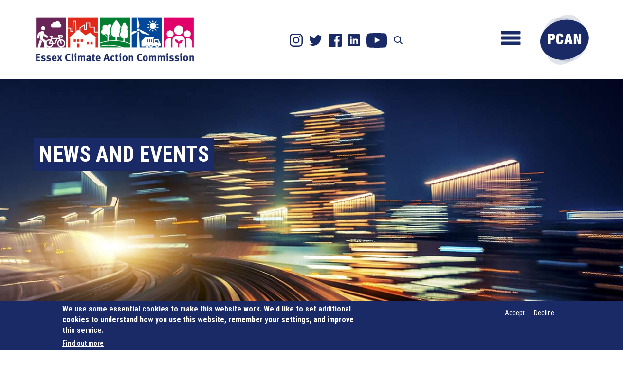

--- FILE ---
content_type: text/html; charset=utf-8
request_url: https://www.essexclimate.org.uk/news/green-planning-award-received-essex-county-council
body_size: 7923
content:
<!DOCTYPE html PUBLIC "-//W3C//DTD XHTML+RDFa 1.0//EN"
  "http://www.w3.org/MarkUp/DTD/xhtml-rdfa-1.dtd">
<html lang="en" dir="ltr">
<head profile="http://www.w3.org/1999/xhtml/vocab">
  <meta charset="utf-8">
  <meta name="viewport" content="width=device-width, initial-scale=1.0">
  <!-- <link href="https://fonts.googleapis.com/css?family=Open+Sans" rel="stylesheet"> -->
  <link href="https://fonts.googleapis.com/css?family=Roboto+Condensed:400,700&display=swap" rel="stylesheet">
  <link rel="shortcut icon" href="/sites/all/themes/candocities/images/favicon.ico" />
  <meta http-equiv="Content-Type" content="text/html; charset=utf-8" />
<meta name="description" content="Building with Nature has recognised the Essex Green Infrastructure Standards with award." />
<meta name="generator" content="Drupal 7 (https://www.drupal.org)" />
<link rel="canonical" href="https://www.essexclimate.org.uk/news/green-planning-award-received-essex-county-council" />
<link rel="shortlink" href="https://www.essexclimate.org.uk/node/359" />
  <title>Green planning award received by Essex County Council | Essex Climate Commission</title>
  <link type="text/css" rel="stylesheet" href="https://www.essexclimate.org.uk/sites/default/files/css/css_lQaZfjVpwP_oGNqdtWCSpJT1EMqXdMiU84ekLLxQnc4.css" media="all" />
<link type="text/css" rel="stylesheet" href="https://www.essexclimate.org.uk/sites/default/files/css/css_-fz9ZluVaxodSdNaeOj09nIPuclL-a7Eyo2qg_2gnaQ.css" media="all" />
<link type="text/css" rel="stylesheet" href="https://www.essexclimate.org.uk/sites/default/files/css/css_E-fgqOJpBbgT99WRNY-JaH4LdyaYJr_0BU2EApn7pZg.css" media="all" />
<style>#sliding-popup.sliding-popup-bottom,#sliding-popup.sliding-popup-bottom .eu-cookie-withdraw-banner,.eu-cookie-withdraw-tab{background:#192A66;}#sliding-popup.sliding-popup-bottom.eu-cookie-withdraw-wrapper{background:transparent}#sliding-popup .popup-content #popup-text h1,#sliding-popup .popup-content #popup-text h2,#sliding-popup .popup-content #popup-text h3,#sliding-popup .popup-content #popup-text p,.eu-cookie-compliance-secondary-button,.eu-cookie-withdraw-tab{color:#fff !important;}.eu-cookie-withdraw-tab{border-color:#fff;}.eu-cookie-compliance-more-button{color:#fff !important;}
</style>
<link type="text/css" rel="stylesheet" href="https://cdn.jsdelivr.net/npm/bootstrap@3.4.1/dist/css/bootstrap.min.css" media="all" />
<link type="text/css" rel="stylesheet" href="https://cdn.jsdelivr.net/npm/@unicorn-fail/drupal-bootstrap-styles@0.0.2/dist/3.3.1/7.x-3.x/drupal-bootstrap.min.css" media="all" />
<link type="text/css" rel="stylesheet" href="https://www.essexclimate.org.uk/sites/default/files/css/css_m6mx-s72QiT8oVB0QoXxAUl5RU8mKhOnZNUJ9vakDx0.css" media="all" />
  <!-- HTML5 element support for IE6-8 -->
  <!--[if lt IE 9]>
    <script src="//html5shiv.googlecode.com/svn/trunk/html5.js"></script>
  <![endif]-->
  <script src="https://www.essexclimate.org.uk/sites/all/modules/respondjs/lib/respond.min.js?sn76gd"></script>
<script src="https://www.essexclimate.org.uk/sites/all/modules/jquery_update/replace/jquery/1.10/jquery.min.js?v=1.10.2"></script>
<script src="https://www.essexclimate.org.uk/misc/jquery-extend-3.4.0.js?v=1.10.2"></script>
<script src="https://www.essexclimate.org.uk/misc/jquery-html-prefilter-3.5.0-backport.js?v=1.10.2"></script>
<script src="https://www.essexclimate.org.uk/misc/jquery.once.js?v=1.2"></script>
<script src="https://www.essexclimate.org.uk/misc/drupal.js?sn76gd"></script>
<script src="https://www.essexclimate.org.uk/sites/all/modules/jquery_update/replace/ui/external/jquery.cookie.js?v=67fb34f6a866c40d0570"></script>
<script src="https://cdn.jsdelivr.net/npm/bootstrap@3.4.1/dist/js/bootstrap.js"></script>
<script src="https://www.essexclimate.org.uk/sites/all/modules/cleantalk/src/js/apbct-public.js?sn76gd"></script>
<script src="https://www.essexclimate.org.uk/sites/all/themes/candocities/js/parallax.js?sn76gd"></script>
<script src="https://www.essexclimate.org.uk/sites/all/themes/candocities/js/jquery.anyslider.js?sn76gd"></script>
<script src="https://www.essexclimate.org.uk/sites/all/themes/candocities/js/cdc.js?sn76gd"></script>
<script src="https://www.essexclimate.org.uk/sites/all/themes/candocities/js/isotope.pkgd.min.js?sn76gd"></script>
<script src="https://www.essexclimate.org.uk/sites/all/themes/candocities/js/imagesloaded.pkgd.js?sn76gd"></script>
<script>jQuery.extend(Drupal.settings, {"basePath":"\/","pathPrefix":"","ajaxPageState":{"theme":"candocities","theme_token":"aeEgMVoCelkH_AIgW7CMmqpws5AB1te9_04j2U0UP68","js":{"0":1,"1":1,"2":1,"sites\/all\/themes\/bootstrap\/js\/bootstrap.js":1,"sites\/all\/modules\/eu_cookie_compliance\/js\/eu_cookie_compliance.js":1,"sites\/all\/modules\/respondjs\/lib\/respond.min.js":1,"sites\/all\/modules\/jquery_update\/replace\/jquery\/1.10\/jquery.min.js":1,"misc\/jquery-extend-3.4.0.js":1,"misc\/jquery-html-prefilter-3.5.0-backport.js":1,"misc\/jquery.once.js":1,"misc\/drupal.js":1,"sites\/all\/modules\/jquery_update\/replace\/ui\/external\/jquery.cookie.js":1,"https:\/\/cdn.jsdelivr.net\/npm\/bootstrap@3.4.1\/dist\/js\/bootstrap.js":1,"sites\/all\/modules\/cleantalk\/src\/js\/apbct-public.js":1,"sites\/all\/themes\/candocities\/js\/parallax.js":1,"sites\/all\/themes\/candocities\/js\/jquery.anyslider.js":1,"sites\/all\/themes\/candocities\/js\/cdc.js":1,"sites\/all\/themes\/candocities\/js\/isotope.pkgd.min.js":1,"sites\/all\/themes\/candocities\/js\/imagesloaded.pkgd.js":1},"css":{"modules\/system\/system.base.css":1,"sites\/all\/modules\/calendar\/css\/calendar_multiday.css":1,"modules\/field\/theme\/field.css":1,"modules\/node\/node.css":1,"sites\/all\/modules\/treecounter\/css\/treecounter.css":1,"sites\/all\/modules\/views\/css\/views.css":1,"sites\/all\/modules\/ckeditor\/css\/ckeditor.css":1,"sites\/all\/modules\/ctools\/css\/ctools.css":1,"sites\/all\/modules\/eu_cookie_compliance\/css\/eu_cookie_compliance.css":1,"0":1,"https:\/\/cdn.jsdelivr.net\/npm\/bootstrap@3.4.1\/dist\/css\/bootstrap.min.css":1,"https:\/\/cdn.jsdelivr.net\/npm\/@unicorn-fail\/drupal-bootstrap-styles@0.0.2\/dist\/3.3.1\/7.x-3.x\/drupal-bootstrap.min.css":1,"sites\/all\/themes\/candocities\/css\/style.css":1}},"better_exposed_filters":{"views":{"page_banner":{"displays":{"block":{"filters":[]}}},"related_news":{"displays":{"block":{"filters":[]}}}}},"eu_cookie_compliance":{"popup_enabled":1,"popup_agreed_enabled":0,"popup_hide_agreed":0,"popup_clicking_confirmation":false,"popup_scrolling_confirmation":false,"popup_html_info":"\u003Cdiv\u003E\n  \u003Cdiv class =\u0022popup-content info\u0022\u003E\n    \u003Cdiv id=\u0022popup-text\u0022\u003E\n      \u003Ch2\u003EWe use some essential cookies to make this website work. We\u0027d like to set additional cookies to understand how you use this website, remember your settings, and improve this service.\u003C\/h2\u003E\n              \u003Cbutton type=\u0022button\u0022 class=\u0022find-more-button eu-cookie-compliance-more-button\u0022\u003EFind out more\u003C\/button\u003E\n          \u003C\/div\u003E\n    \u003Cdiv id=\u0022popup-buttons\u0022\u003E\n      \u003Cbutton type=\u0022button\u0022 class=\u0022agree-button eu-cookie-compliance-secondary-button\u0022\u003EAccept\u003C\/button\u003E\n              \u003Cbutton type=\u0022button\u0022 class=\u0022decline-button eu-cookie-compliance-default-button\u0022 \u003EDecline\u003C\/button\u003E\n          \u003C\/div\u003E\n  \u003C\/div\u003E\n\u003C\/div\u003E","use_mobile_message":false,"mobile_popup_html_info":"\u003Cdiv\u003E\n  \u003Cdiv class =\u0022popup-content info\u0022\u003E\n    \u003Cdiv id=\u0022popup-text\u0022\u003E\n                    \u003Cbutton type=\u0022button\u0022 class=\u0022find-more-button eu-cookie-compliance-more-button\u0022\u003EFind out more\u003C\/button\u003E\n          \u003C\/div\u003E\n    \u003Cdiv id=\u0022popup-buttons\u0022\u003E\n      \u003Cbutton type=\u0022button\u0022 class=\u0022agree-button eu-cookie-compliance-secondary-button\u0022\u003EAccept\u003C\/button\u003E\n              \u003Cbutton type=\u0022button\u0022 class=\u0022decline-button eu-cookie-compliance-default-button\u0022 \u003EDecline\u003C\/button\u003E\n          \u003C\/div\u003E\n  \u003C\/div\u003E\n\u003C\/div\u003E\n","mobile_breakpoint":"768","popup_html_agreed":"\u003Cdiv\u003E\n  \u003Cdiv class=\u0022popup-content agreed\u0022\u003E\n    \u003Cdiv id=\u0022popup-text\u0022\u003E\n      \u003Cp\u003E\u0026lt;h2\u0026gt;Thank you for accepting cookies\u0026lt;\/h2\u0026gt;\u0026lt;p\u0026gt;You can now hide this message or find out more about cookies.\u0026lt;\/p\u0026gt;\u003C\/p\u003E\n    \u003C\/div\u003E\n    \u003Cdiv id=\u0022popup-buttons\u0022\u003E\n      \u003Cbutton type=\u0022button\u0022 class=\u0022hide-popup-button eu-cookie-compliance-hide-button\u0022\u003EHide\u003C\/button\u003E\n              \u003Cbutton type=\u0022button\u0022 class=\u0022find-more-button eu-cookie-compliance-more-button-thank-you\u0022 \u003EMore info\u003C\/button\u003E\n          \u003C\/div\u003E\n  \u003C\/div\u003E\n\u003C\/div\u003E","popup_use_bare_css":false,"popup_height":"auto","popup_width":"100%","popup_delay":1000,"popup_link":"\/cookies","popup_link_new_window":1,"popup_position":null,"popup_language":"en","store_consent":false,"better_support_for_screen_readers":0,"reload_page":0,"domain":"","popup_eu_only_js":0,"cookie_lifetime":"100","cookie_session":false,"disagree_do_not_show_popup":0,"method":"opt_in","whitelisted_cookies":"","withdraw_markup":"\u003Cbutton type=\u0022button\u0022 class=\u0022eu-cookie-withdraw-tab\u0022\u003EPrivacy settings\u003C\/button\u003E\n\u003Cdiv class=\u0022eu-cookie-withdraw-banner\u0022\u003E\n  \u003Cdiv class=\u0022popup-content info\u0022\u003E\n    \u003Cdiv id=\u0022popup-text\u0022\u003E\n      \u003Cp\u003EWe use cookies on this site to enhance your user experience\u003C\/p\u003E\n\u003Cp\u003EYou have given your consent for us to set cookies.\u003C\/p\u003E\n    \u003C\/div\u003E\n    \u003Cdiv id=\u0022popup-buttons\u0022\u003E\n      \u003Cbutton type=\u0022button\u0022 class=\u0022eu-cookie-withdraw-button\u0022\u003EWithdraw consent\u003C\/button\u003E\n    \u003C\/div\u003E\n  \u003C\/div\u003E\n\u003C\/div\u003E\n","withdraw_enabled":false},"bootstrap":{"anchorsFix":1,"anchorsSmoothScrolling":1,"formHasError":1,"popoverEnabled":1,"popoverOptions":{"animation":1,"html":0,"placement":"right","selector":"","trigger":"click","triggerAutoclose":1,"title":"","content":"","delay":0,"container":"body"},"tooltipEnabled":1,"tooltipOptions":{"animation":1,"html":0,"placement":"auto left","selector":"","trigger":"hover focus","delay":0,"container":"body"}}});</script>
  <!-- Global site tag (gtag.js) - Google Analytics -->
<!--   <script async src="https://www.googletagmanager.com/gtag/js?id=G-RJBL85KLME"></script>
  <script>
    window.dataLayer = window.dataLayer || [];
    function gtag(){dataLayer.push(arguments);}
    gtag('js', new Date());
    gtag('config', 'G-RJBL85KLME');
  </script> -->
  <!-- Google tag (gtag.js) -->
<script async src="https://www.googletagmanager.com/gtag/js?id=G-ZCSSFJ71S0"></script>
<script>
  window.dataLayer = window.dataLayer || [];
  function gtag(){dataLayer.push(arguments);}
  gtag('js', new Date());

  gtag('config', 'G-ZCSSFJ71S0');
</script>
</head>
<body class="html not-front not-logged-in two-sidebars page-node page-node- page-node-359 node-type-news" >
  <div id="skip-link">
    <a href="#main-content" class="element-invisible element-focusable">Skip to main content</a>
  </div>
    <header id="main-header">
   <div class="container">
      <div class="header-top">
        <div class="lcc">
          <a href="/">
          <img class="pull-left" alt="top_lgo" src="/sites/all/themes/candocities/images/logo.png">
          </a>
        </div>
        <div class="social-container">
            <a target="_blank" href="https://www.instagram.com/essexclimatecommission/"><img src="/sites/all/themes/candocities/images/instagram.svg" /></a>
            <a target="_blank" href="https://twitter.com/essex_climate"><img src="/sites/all/themes/candocities/images/twitter.svg" /></a>
            <a target="_blank" href="https://www.facebook.com/EssexClimateAction/"><img src="/sites/all/themes/candocities/images/facebook.svg" /></a>
            <a target="_blank" href="https://www.linkedin.com/company/77738566/admin/"><img src="/sites/all/themes/candocities/images/linkedin.svg" /></a>
            <a target="_blank" href="https://www.youtube.com/channel/UC-zjSRXx5mJZAz0DCSpuc3g"><img src="/sites/all/themes/candocities/images/youtube.svg" /></a>
            <a href="/search"><img src="/sites/all/themes/candocities/images/search.svg" /></a>
        </div>

        
        
        <div class="navbar-header">
         <div class="orange-menu-opener">
            <a href="#">
              <svg width="41" height="30" viewBox="0 0 41 30" fill="none" xmlns="http://www.w3.org/2000/svg">
              <rect x="2" y="2" width="37" height="4" fill="#192A66" stroke="#192A66" stroke-width="3" stroke-linecap="round" stroke-linejoin="round"/>
              <rect x="2" y="24" width="37" height="4" fill="#192A66" stroke="#192A66" stroke-width="3" stroke-linecap="round" stroke-linejoin="round"/>
              <rect x="2" y="13" width="37" height="4" fill="#192A66" stroke="#192A66" stroke-width="3" stroke-linecap="round" stroke-linejoin="round"/>
              </svg>
            </a>
         </div>
          <div class="logo-container">
              <a href="https://pcancities.org.uk/" title="Home">
              <img width="100" alt="PCAN logo" src="/sites/all/themes/candocities/images/pcanlogo.png">
              </a>
          </div>
        </div>
      </div>
      <!-- <div class="container citytagcontainer">
         <div class="citytag">
            <div class="cityname">
               <span><a href="http://candocities.org/energy-and-carbon/leeds">Return to Leeds</a></span>
            </div>
            <div class="backtocdc">
               <a href="http://candocities.org">Back to map</a>
            </div>
         </div>
      </div> -->
   </div>
</header>
<div class="main-container">
   <header role="banner" id="page-header">
              <div class="region region-header">
    <section id="block-menu-menu-orange-menu" class="block block-menu clearfix">
<div class="container">
	<div class="orange-menu-container">
	  	  	  
	  <ul class="menu"><li class="first expanded"><a href="/about-commission">About</a><ul class="menu"><li class="first last leaf"><a href="/our-commissioners">Our Commissioners</a></li>
</ul></li>
<li class="leaf"><a href="/news">News</a></li>
<li class="leaf"><a href="/reports">Reports</a></li>
<li class="leaf"><a href="/climate-action-annual-report">Climate Action Annual Report</a></li>
<li class="collapsed"><a href="/what-can-i-do">What Can I Do?</a></li>
<li class="leaf"><a href="/events-calendar">Events</a></li>
<li class="leaf"><a href="/chairs-blog">Chair&#039;s Blog</a></li>
<li class="leaf"><a href="/newsletter">Newsletter</a></li>
<li class="leaf"><a href="/carbon-cutting-essex-app">Carbon Cutting Essex App</a></li>
<li class="leaf"><a href="/essex-local-nature-partnership">The Essex Local Nature Partnership</a></li>
<li class="last leaf"><a href="/case-studies">Case Studies</a></li>
</ul>	</div>

</div>
</section> <!-- /.block -->
  </div>
   </header>
   <!-- /#page-header -->
   <div>
            <aside role="complementary">
           <div class="region region-sidebar-first">
    <section id="block-views-page-banner-block" class="block block-views clearfix">

      
  <div class="view view-page-banner view-id-page_banner view-display-id-block view-dom-id-5702c41a393218f7a12a4a2b685d6e22">
        
  
  
      <div class="view-content">
        <div class="views-row views-row-1 views-row-odd views-row-first views-row-last">
      
  <div class="views-field views-field-title">        <span class="field-content">Green planning award received by Essex County Council</span>  </div>  
  <div class="views-field views-field-field-banner-image">        <div class="field-content"></div>  </div>  </div>
    </div>
  
  
  
  
  
  
</div>
</section>
<section id="block-candocitiesx-candocitiesx-newsheader" class="block block-candocitiesx clearfix">

      
  <section id="block-views-page-banner-block" class="block block-views clearfix x">
	<div class="view view-page-banner view-id-page_banner view-display-id-block view-dom-id-165c857f8ed0f9cf4f6ae3c17f3b8e49">
		<div class="view-content">
			<div class="views-row views-row-1 views-row-odd views-row-first views-row-last">
				<div class="views-field views-field-field-banner-image">
					<div class="field-content">
						<div class="container">
							<div class="row">
								<div class="">
								<h2>News and Events</h2>
								</div>
							</div>
						</div>
						<img src="/sites/all/themes/candocities/images/news_banner.jpg" />
						<!-- <div class="parallax-window" data-parallax="scroll" data-image-src="/sites/all/themes/candocities/images/testbanner.png"></div> -->
					</div>
				</div>
			</div>
		</div>
	</div>
</section>
</section>
  </div>
      </aside>
      <!-- /#sidebar-first -->
            <div class="container">
         <div class="row">
            <section class="col-sm-7">
                                             <a id="main-content"></a>
               <!--
                                                        <h1 class="page-header">Green planning award received by Essex County Council</h1>
                                                      -->
                                                                                                           <div class="region region-content">
    <section id="block-system-main" class="block block-system clearfix">

      
  <div id="node-359" class="node node-news node-promoted clearfix">


  <div class="content">
    <h2>Green planning award received by Essex County Council</h2>
    <p>Wed, 30/08/2023 - 16:40</p>
    <div class="">
      <div class="field field-name-field-main-image field-type-image field-label-hidden"><div class="field-items"><div class="field-item even"><img class="img-responsive" src="https://www.essexclimate.org.uk/sites/default/files/styles/inline/public/ECC%28171020%29018-min.jpg?itok=Uw_LoDtV" width="640" height="427" alt="" /></div></div></div><div class="field field-name-body field-type-text-with-summary field-label-hidden">
  
  <div class="field-items">
  <div class='body'><p><em>Building with Nature has recognised the Essex Green Infrastructure Standards with award.</em></p>
<p>Building with Nature has awarded Essex County Council with a <a data-saferedirecturl="https://www.google.com/url?q=https://www.buildingwithnature.org.uk/policy-awards&amp;source=gmail&amp;ust=1693496119212000&amp;usg=AOvVaw3ddjO6rtruwfzPHxj7XXQ-" href="https://www.buildingwithnature.org.uk/policy-awards" target="_blank">Building with Nature Policy Award</a> for the <a data-saferedirecturl="https://www.google.com/url?q=https://www.essexdesignguide.co.uk/supplementary-guidance/essex-green-infrastructure-standards/&amp;source=gmail&amp;ust=1693496119212000&amp;usg=AOvVaw3RbVpSqgEGWcOuw5gU-Rjp" href="https://www.essexdesignguide.co.uk/supplementary-guidance/essex-green-infrastructure-standards/" target="_blank">Essex Green Infrastructure Standards</a>.</p>
<p>The set of local standards tailored to Essex were created by the council, working alongside a wide range of stakeholders and partners as part of Natural England’s trials of the ‘<a data-saferedirecturl="https://www.google.com/url?q=https://www.gov.uk/government/news/natural-england-unveils-new-green-infrastructure-framework&amp;source=gmail&amp;ust=1693496119212000&amp;usg=AOvVaw0nJoMU6znmxD5O6vKulfJ7" href="https://www.gov.uk/government/news/natural-england-unveils-new-green-infrastructure-framework" target="_blank">Green Infrastructure Framework – Principles and Standards for England</a>’. The Essex Green Infrastructure Standards outline nine principles and standards for the protection, enhancement, creation, and management of Green Infrastructure in Essex.</p>
<p>Green infrastructure is the carefully planned network of high quality natural and semi-natural assets and habitats. It is made up of green and blue spaces as well as other strategically planned environmental features that maintain and create ecosystems.</p>
<p>These standards and principles have been designed to ensure that green areas in Essex are developed and maintained to a high standard, benefiting Essex’s residents and environment.</p>
<p>The Building with Nature Policy Award officially recognises the Essex Green Infrastructure Standards as meeting the high standards set in the <a data-saferedirecturl="https://www.google.com/url?q=https://www.buildingwithnature.org.uk/standards-form&amp;source=gmail&amp;ust=1693496119212000&amp;usg=AOvVaw1TzVgEYIPYhpEHKkL-bCws" href="https://www.buildingwithnature.org.uk/standards-form" target="_blank">Building with Nature principles</a>.</p>
<p>The design and development of high-quality green infrastructure is a vital tool in tackling climate change and reaching net zero targets. This highlights the council’s commitment to a high-quality environment, one the four strategic aims of the council’s organisational strategy, <a data-saferedirecturl="https://www.google.com/url?q=https://www.essex.gov.uk/running-council/everyones-essex-our-plan-levelling-county-2021-2025&amp;source=gmail&amp;ust=1693496119212000&amp;usg=AOvVaw00ozpjfEuyDYffCKqx9wVz" href="https://www.essex.gov.uk/running-council/everyones-essex-our-plan-levelling-county-2021-2025" target="_blank">Everyone’s Essex</a>.</p>
<p>To aid with the design and development of green infrastructure in Essex, the council has commissioned a training video covering the Essex Green Infrastructure Standards: </p>
<p><iframe allow="accelerometer; autoplay; clipboard-write; encrypted-media; gyroscope; picture-in-picture; web-share" allowfullscreen="" frameborder="0" height="315" src="https://www.youtube.com/embed/NKfTH8IPpFk?si=HJkNyN6wEV6hYq_W" title="YouTube video player" width="560"></iframe></p>
<p>The training video provides a full breakdown of the standards as well as how to implement them in new and existing developments across Essex.</p>
<p>Officers from the council also welcomed over 60 planning professionals from across Essex to an online presentation. They were made aware of the training video as well as the benefits and importance of the Green Infrastructure Standards.</p>
<p>Local case studies demonstrating best practice are also included in the video.</p>
<p>Tim Bevan, Assistant Director at Building with Nature, said: “The Building with Nature Policy Award for the Essex Green Infrastructure Standards reflects the holistic approach to the implementation of green infrastructure taken by the framework and Essex County Council.</p>
<p>“Once fully implemented, the Essex Green Infrastructure Standards will influence the creation and maintenance of better places and in turn positive outcomes for people and wildlife in Essex.</p>
<p>“We at Building with Nature look forward to supporting this endeavour as developments procured in accordance with the council’s Standards are brought forward.”</p>
<p>Essex County Council Climate Czar, and Cabinet Member for Climate, Environment, Waste Reduction and Recycling, Councillor Peter Schwier said: “It is vital that we continue to care for and develop green spaces in Essex.</p>
<p>“The Building with Nature award shows that the County Council has not only identified the importance of our green spaces, but also that we are working hard to ensure they are created and maintained to high standards.”</p>
<p>In July, Essex County Council revised its <a data-saferedirecturl="https://www.google.com/url?q=https://cmis.essex.gov.uk/essexcmis5/Document.ashx?czJKcaeAi5tUFL1DTL2UE4zNRBcoShgo%3D%252bkCBX0qStHHFQE5buJyHBCmdBe0H%252bcOKmM4L7Oj7pRXAcm6Z75L%252bZA%253d%253d%26rUzwRPf%252bZ3zd4E7Ikn8Lyw%253d%253d%3DpwRE6AGJFLDNlh225F5QMaQWCtPHwdhUfCZ%252fLUQzgA2uL5jNRG4jdQ%253d%253d%26mCTIbCubSFfXsDGW9IXnlg%253d%253d%3DhFflUdN3100%253d%26kCx1AnS9%252fpWZQ40DXFvdEw%253d%253d%3DhFflUdN3100%253d%26uJovDxwdjMPoYv%252bAJvYtyA%253d%253d%3DctNJFf55vVA%253d%26FgPlIEJYlotS%252bYGoBi5olA%253d%253d%3DNHdURQburHA%253d%26d9Qjj0ag1Pd993jsyOJqFvmyB7X0CSQK%3DctNJFf55vVA%253d%26WGewmoAfeNR9xqBux0r1Q8Za60lavYmz%3DctNJFf55vVA%253d%26WGewmoAfeNQ16B2MHuCpMRKZMwaG1PaO%3DctNJFf55vVA%253d&amp;source=gmail&amp;ust=1693496119212000&amp;usg=AOvVaw2sLLEwyt2VHUFN0jmM5yzi" href="https://cmis.essex.gov.uk/essexcmis5/Document.ashx?czJKcaeAi5tUFL1DTL2UE4zNRBcoShgo=%2bkCBX0qStHHFQE5buJyHBCmdBe0H%2bcOKmM4L7Oj7pRXAcm6Z75L%2bZA%3d%3d&amp;rUzwRPf%2bZ3zd4E7Ikn8Lyw%3d%3d=pwRE6AGJFLDNlh225F5QMaQWCtPHwdhUfCZ%2fLUQzgA2uL5jNRG4jdQ%3d%3d&amp;mCTIbCubSFfXsDGW9IXnlg%3d%3d=hFflUdN3100%3d&amp;kCx1AnS9%2fpWZQ40DXFvdEw%3d%3d=hFflUdN3100%3d&amp;uJovDxwdjMPoYv%2bAJvYtyA%3d%3d=ctNJFf55vVA%3d&amp;FgPlIEJYlotS%2bYGoBi5olA%3d%3d=NHdURQburHA%3d&amp;d9Qjj0ag1Pd993jsyOJqFvmyB7X0CSQK=ctNJFf55vVA%3d&amp;WGewmoAfeNR9xqBux0r1Q8Za60lavYmz=ctNJFf55vVA%3d&amp;WGewmoAfeNQ16B2MHuCpMRKZMwaG1PaO=ctNJFf55vVA%3d" target="_blank">Climate Action Plan</a>, committing an extra £50million to reach net zero targets.</p>
<p>More information on the County Council’s progress towards net zero can be found in the <a data-saferedirecturl="https://www.google.com/url?q=https://www.essexclimate.org.uk/climate-action-annual-report&amp;source=gmail&amp;ust=1693496119212000&amp;usg=AOvVaw2DXvELmLsFdWffHmGHdiYE" href="https://www.essexclimate.org.uk/climate-action-annual-report" target="_blank">Essex Climate Action Annual Report</a>.Watch the video below:</p>
</div>  </div>
</div>
    </div>
  </div>

  
  
</div>

</section>
  </div>
            </section>
                        <aside class="col-sm-4" role="complementary">
                 <div class="region region-sidebar-second">
    <section id="block-views-related-news-block" class="block block-views clearfix">

        <h2 class="block-title">Related news</h2>
    
  <div class="view view-related-news view-id-related_news view-display-id-block view-dom-id-5e3816b52555898e3845f4d386705b3a">
        
  
  
      <div class="view-content">
        <div class="views-row views-row-1 views-row-odd views-row-first views-row-last">
      </div>
    </div>
  
  
  
  
      <div class="view-footer">
      <p><a href="/news-and-events">Back to all News &amp; Events</a></p>
    </div>
  
  
</div>
</section>
  </div>
            </aside>
            <!-- /#sidebar-second -->
                     </div>
      </div>
   </div>
</div>
<footer class="footer">
     <div class="region region-footer">
    <section id="block-candocitiesx-candocitiesx-footer" class="block block-candocitiesx clearfix">

      
  <img src="/sites/all/themes/candocities/images/pcan-logo.png" />
<p>
	<a href="/contact-us">Contact us</a> |
	<a href="/privacy-notice">Privacy notice</a> |
	<a href="/cookies">Cookies</a> |
	<a href="/accessibility">Accessibility</a> |
	<a href="/terms-and-conditions">Terms and conditions</a>
</p>

</section>
<section id="block-candocitiesx-candocitiesx-logos" class="block block-candocitiesx clearfix">

      
  <div class="container">
	<div class="row">
		<div class="col-sm-12">
			<img alt="Logos" src="/sites/all/themes/candocities/images/footerlogos.png" />
		</div>
	</div>
</div>

</section>
  </div>
</footer>  <script>ctSetCookie("ct_check_js", "2ec00507c5be6b2ac7db651193bb64cd", "0");</script>
<script>function euCookieComplianceLoadScripts() {}</script>
<script>var eu_cookie_compliance_cookie_name = "";</script>
<script src="https://www.essexclimate.org.uk/sites/all/themes/bootstrap/js/bootstrap.js?sn76gd"></script>
<script src="https://www.essexclimate.org.uk/sites/all/modules/eu_cookie_compliance/js/eu_cookie_compliance.js?sn76gd"></script>
</body>
</html>


--- FILE ---
content_type: text/css
request_url: https://www.essexclimate.org.uk/sites/default/files/css/css_m6mx-s72QiT8oVB0QoXxAUl5RU8mKhOnZNUJ9vakDx0.css
body_size: 4327
content:
.bluebutton{color:#FFFFFF;background-color:#192A66;padding:10px 20px;font-size:22px;border-radius:30px;display:inline-block;}@font-face{font-family:'PlantinMTStd-Semibold';src:url(/sites/all/themes/candocities/webfonts/3477F7_0_0.eot);src:url(/sites/all/themes/candocities/webfonts/3477F7_0_0.eot?#iefix) format('embedded-opentype'),url(/sites/all/themes/candocities/webfonts/3477F7_0_0.woff2) format('woff2'),url(/sites/all/themes/candocities/webfonts/3477F7_0_0.woff) format('woff'),url(/sites/all/themes/candocities/webfonts/3477F7_0_0.ttf) format('truetype');}@font-face{font-family:'PlantinMTStd-Regular';src:url(/sites/all/themes/candocities/webfonts/3477F7_1_0.eot);src:url(/sites/all/themes/candocities/webfonts/3477F7_1_0.eot?#iefix) format('embedded-opentype'),url(/sites/all/themes/candocities/webfonts/3477F7_1_0.woff2) format('woff2'),url(/sites/all/themes/candocities/webfonts/3477F7_1_0.woff) format('woff'),url(/sites/all/themes/candocities/css/w../ebfonts/3477F7_1_0.ttf) format('truetype');}body{font-family:'Roboto Condensed',sans-serif;}body h1,body h2,body h3,body h4{font-family:'Roboto Condensed',sans-serif;}.citytagcontainer{position:relative;z-index:200;}.citytagcontainer .citytag{position:absolute;background-color:#167895;right:0;top:30px;overflow:hidden;height:40px;-moz-border-radius-bottomright:5px;-moz-border-radius-bottomleft:5px;-webkit-border-bottom-right-radius:5px;-webkit-border-bottom-left-radius:5px;}@media (max-width:767px){.citytagcontainer .citytag{top:-55px;}}.citytagcontainer .citytag div{display:inline-block;}.citytagcontainer .citytag .cityname{font-size:18px;background-color:#1A91B5;color:#FFFFFF;height:40px;padding:7px 10px 7px 40px;background-image:url('/sites/all/themes/candocities/images/locationicon.png');background-position:10px 50%;background-size:16px;background-repeat:no-repeat;}.citytagcontainer .citytag .cityname a{color:#FFFFFF !important;font-size:18px !important;}.citytagcontainer .citytag .backtocdc{height:40px;}.citytagcontainer .citytag .backtocdc a{font-size:18px !important;background-color:#167895;color:#FFFFFF !important;height:40px;display:block;padding:7px 10px;}.front{background-color:#e3eaff;}header#main-header{background-color:#FFFFFF;}header#main-header .navbar-collapse{padding:0;}header#main-header .social-container{margin-left:140px;}header#main-header .social-container a{margin-left:10px;}header#main-header .search{padding-right:30px;background-image:url('/sites/all/themes/candocities/images/search.png');background-position:100% 50%;background-repeat:no-repeat;background-size:20px 20px;}header#main-header .orange{color:#192A66;}header#main-header .icon{width:30px;height:30px;background-position:50%;background-repeat:no-repeat;background-size:20px 20px;font-size:0;display:block;}header#main-header .facebook{background-image:url('/sites/all/themes/candocities/images/facebook-orange.png');}header#main-header .menu{margin-top:55px;margin-left:38%;}header#main-header .menu li{float:left;margin-left:20px;}header#main-header .logo-container a{display:block;}header#main-header a{font-size:22px;color:#000000;}@media only screen and (max-width:650px){header#main-header .social-container{display:none;}header#main-header .logo-container{display:none;}}.header-top{display:flex;justify-content:space-between;align-items:center;}a.logo img{width:142px;height:auto;}.view-page-banner{position:relative;margin-bottom:40px;}.view-page-banner .container .row{position:absolute;height:320px;margin:0;}.view-page-banner .container .row h2{margin-top:120px;background-color:#192A66;color:#FFFFFF;display:inline-block;padding:10px;text-transform:uppercase;font-size:4rem;max-width:560px;font-weight:bold;}@media (max-width:767px){.view-page-banner .container .row{position:static;height:auto;margin:0 -15px 0 -15px;}.view-page-banner .container .row h2{display:block;margin:0;font-size:2em;}}.view-page-banner img{width:100%;height:auto;}.view-page-banner{position:relative;}.view-page-banner .views-field-field-banner-image ul{list-style:none;margin:0;padding:0;}.view-page-banner .views-field-title{position:absolute;top:0;left:0;z-index:10;height:100%;width:100%;display:flex;align-items:flex-start;font-weight:bold;}.view-page-banner .views-field-title .field-content{padding:10px;margin-top:40px;margin-left:10%;background-color:#192A66;opacity:90%;text-transform:uppercase;font-size:4rem;color:#ffffff;max-width:560px;}@media (max-width:767px){.view-page-banner .views-field-title{position:static;height:auto;display:block;}.view-page-banner .views-field-title .field-content{font-size:2rem;margin-top:0;margin-left:0;display:block;width:100%;}}.view-page-banner .as-nav{position:absolute;bottom:15px;width:100%;text-align:center;z-index:10;}.view-page-banner .as-nav a{font-size:0;height:10px;width:10px;padding:8px;margin-left:15px;-moz-border-radius:15px;border-radius:15px;border:2px solid #FFF;}.view-page-banner .as-nav a.as-active{background-color:#FFF;}.view-page-banner .container .row{position:absolute;height:320px;margin:0;}.view-page-banner .container .row h2{margin-top:120px;background-color:#192A66;color:#FFFFFF;padding:10px;font-size:44px;display:inline-block;}@media (max-width:767px){.view-page-banner .container .row{position:static;height:auto;margin:0 -15px 0 -15px;}.view-page-banner .container .row h2{display:block;margin:0;font-size:2em;}}.view-page-banner img{width:100%;height:auto;}#main-header{padding-top:30px;padding-bottom:30px;}@media (max-width:767px){#main-header{padding-top:55px;}}.node{font-size:22px;}@media (max-width:767px){.node{font-size:18px;}}.node-basic-page h2{color:#192A66;margin-bottom:20px;}.node-basic-page .body{margin-bottom:45px;}.node-basic-page .body a{color:#192A66;}.node-basic-page .paragraphs-items .field-name-field-video{margin-bottom:45px;}.node-basic-page .paragraphs-items .field-name-field-text .col-sm-8 p:last-child{margin-bottom:45px;}.node-basic-page .paragraphs-items .field-name-field-image{margin-bottom:45px;}.node-basic-page .paragraphs-items .field-name-field-2-up-image{margin-bottom:45px;}.node-basic-page .pull-bottom{display:none;position:absolute;left:45px;bottom:45px;}.node-basic-page .pull-bottom li{margin-top:5px;}.node-event.node-teaser .field-name-field-date{font-size:18px;margin-bottom:20px;}.node-type-news #block-system-main h2,.node-type-event #block-system-main h2{font-size:33px;color:#192A66;margin-bottom:30px;}.node-type-news #block-system-main .field-name-body,.node-type-event #block-system-main .field-name-body{margin-bottom:4em;}.node-type-news #block-system-main .field-name-field-date,.node-type-event #block-system-main .field-name-field-date{font-size:22px;margin-bottom:30px;}.node-type-news #block-views-page-banner-block,.node-type-event #block-views-page-banner-block{display:none;}.node-type-news #block-candocitiesx-candocitiesx-newsheader #block-views-page-banner-block,.node-type-event #block-candocitiesx-candocitiesx-newsheader #block-views-page-banner-block{display:block;}span.date-display-single{font-weight:bold;margin-bottom:30px;display:block;}#block-menu-menu-orange-menu{background-color:#192A66;position:absolute;z-index:100;width:100%;}#block-menu-menu-orange-menu ul{margin-left:0;padding-left:0;}#block-menu-menu-orange-menu li a.icon{padding-left:60px;background-size:33px;background-repeat:no-repeat;background-position:10px 50%;}#block-menu-menu-orange-menu li a.energy{background-image:url('/sites/all/themes/candocities/images/energy.png');}#block-menu-menu-orange-menu li a.weather{background-image:url('/sites/all/themes/candocities/images/weather.png');}#block-menu-menu-orange-menu li a.infrastructure{background-image:url('/sites/all/themes/candocities/images/infrastructure.png');}#block-menu-menu-orange-menu li a.more{background-image:url('/sites/all/themes/candocities/images/more.png');background-size:20px;}#block-menu-menu-orange-menu li a.home{background-image:url('/sites/all/themes/candocities/images/homeicon.png');background-size:20px;font-size:0;padding-left:0;height:47px;width:43px;background-position:50%;}#block-menu-menu-orange-menu li{float:left;position:relative;z-index:200;}#block-menu-menu-orange-menu li ul{display:none;position:absolute;}#block-menu-menu-orange-menu li ul li{float:none;display:block;background-image:none;min-width:200px;}#block-menu-menu-orange-menu li ul li a{display:block;background-color:#192A66;font-size:15px;}#block-menu-menu-orange-menu li:hover ul{display:block;}#block-menu-menu-orange-menu a{display:inline-block;color:#FFFFFF;padding:10px 20px;border-left:1px solid #06234b;border-right:1px solid #06234b;text-decoration:none;font-size:22px;}#block-menu-menu-orange-menu a:hover{background-color:#06234b;text-decoration:none;}footer #block-candocitiesx-candocitiesx-footer{background-color:#ffffff;padding-bottom:40px;font-size:20px;background-image:url('/sites/all/themes/candocities/images/circles-background.png');background-size:cover;}footer #block-candocitiesx-candocitiesx-footer a{text-decoration:underline;color:#192A66;}footer #block-candocitiesx-candocitiesx-logos{background-color:#FFFFFF;}footer #block-candocitiesx-candocitiesx-logos img{width:100%;height:auto;}.paragraphs-items img{width:100%;height:auto;}.node-type-webform .node-webform .form-item{margin-bottom:30px;}.node-type-webform .node-webform .webform-submit{margin-bottom:30px;}.node-teaser{margin-bottom:30px;border-radius:5px;}.node-teaser img{border-radius:5px 5px 0 0;}.node-teaser .content-container{padding:30px;}.node-teaser .content-container h2{margin-top:0;}.node-homepage img{width:100%;height:auto;}.node-homepage .field-name-field-news-articles{margin-bottom:60px;}.node-homepage .field-name-field-news-articles .node{font-size:18px;}.node-homepage .field-name-field-news-articles .node h2 a{color:#192A66;}.node-homepage .field-name-field-news-articles .node .allnewsevents{color:#FFFFFF;background-color:#192A66;padding:10px 20px;font-size:22px;border-radius:30px;display:inline-block;margin-top:50px;margin-bottom:20px;}.node-homepage .field-name-field-news-articles .field-items{background-color:white;border-radius:5px;}.node-homepage .field-name-field-news-articles .imagecontainer{padding-right:0;}.node-homepage .field-name-field-featured-pages .field-items:first-child{display:flex;flex-wrap:wrap;}.node-homepage .field-name-field-featured-pages .field-items:first-child .field-items{display:block;flex-wrap:none;}.node-homepage .field-name-field-featured-pages .field-items .node{height:21em;font-size:18px;}@media (max-width:1199px) and (min-width:992px){.node-homepage .field-name-field-featured-pages .field-items .node{height:24em;}}@media (max-width:991px) and (min-width:768px){.node-homepage .field-name-field-featured-pages .field-items .node{height:24em;}}@media (max-width:767px){.node-homepage .field-name-field-featured-pages .field-items .node{height:auto;}}.node-homepage .field-name-field-featured-pages .field-items .node .body{margin-bottom:5px;}.node-homepage .field-name-field-featured-pages .field-items .featured_page .node{background-color:#192A66;}.node-homepage .field-name-field-featured-pages .field-items .featured_page .node a{color:#ffffff;font-weight:bold;}.node-homepage .field-name-field-video{margin-bottom:85px;}.node-homepage .as-nav{text-align:center;}.node-homepage .as-nav a{font-size:0;height:10px;width:10px;padding:7px;margin-left:15px;-moz-border-radius:15px;border-radius:10px;border:2px solid #192A66;margin:6px;background-color:none;}.node-homepage .as-nav a.as-active{background-color:#192A66;}.footer{text-align:center;margin-top:0;padding-top:0;padding-bottom:0;border-top:none;}.footer #block-candocitiesx-candocitiesx-cityfooter img{width:100%;height:auto;}.footer #block-candocitiesx-candocitiesx-footer{padding-top:60px;}.footer #block-candocitiesx-candocitiesx-footer p{color:#FFFFFF;padding-top:30px;}.parallax-window{min-height:320px;background:transparent;}.node-readmore{margin-top:20px;}.view-news-and-events .view-header .events-links{text-align:center;margin-bottom:30px;}.view-news-and-events .view-header .events-links a{height:50px;color:#192A66;background-color:#E8F4F7;display:inline-block;font-size:22px;padding-top:10px;border:1px solid #D1E9F0;margin-bottom:4px;margin-left:10px;margin-right:10px;padding-left:30px;padding-right:30px;}.view-news-and-events .views-exposed-form{text-align:center;}.view-news-and-events .views-exposed-form .views-exposed-widget{margin-bottom:30px;float:none;}.view-news-and-events .views-exposed-form .views-exposed-widget .form-item{display:inline;}.view-news-and-events .views-exposed-form .views-exposed-widget .form-item a{width:150px;height:50px;color:#192A66;background-color:#E8F4F7;display:inline-block;font-size:22px;padding-top:10px;border:1px solid #D1E9F0;margin-bottom:4px;}.view-news-and-events .views-exposed-form .views-exposed-widget .form-item a.active{background-color:#1A91B5;color:#FFFFFF;}.view-news-and-events .views-exposed-form .views-exposed-widget .form-item a:hover{background-color:#1A91B5;color:#FFFFFF;text-decoration:none;}.view-news-and-events .text-center{clear:both;}.view-news-and-events .node{font-size:18px;}.view-news-and-events .node img{width:100%;height:auto;}.view-news-and-events .view-content .views-row .node{background-color:#e3eaff;}.view-news-and-events .view-content .views-row .node a{color:#192A66;}#block-views-related-news-block .block-title,#block-views-related-news-block-1 .block-title{font-size:33px;color:#ABBA7A;margin-bottom:20px;}#block-views-related-news-block .node,#block-views-related-news-block-1 .node{font-size:18px;}#block-views-related-news-block img,#block-views-related-news-block-1 img{width:100%;height:auto;}#block-views-related-news-block .field-name-field-featured-pages,#block-views-related-news-block-1 .field-name-field-featured-pages{margin-bottom:85px;}#block-views-related-news-block .view-content .views-row .node,#block-views-related-news-block-1 .view-content .views-row .node{background-color:#e3eaff;}#block-views-related-news-block .view-content .views-row .node a,#block-views-related-news-block-1 .view-content .views-row .node a{color:#192A66;}#block-views-related-news-block .view-footer a,#block-views-related-news-block-1 .view-footer a{color:#FFFFFF;background-color:#192A66;padding:10px 20px;font-size:22px;border-radius:30px;display:inline-block;margin-bottom:30px;}.infographic_intro{margin-bottom:70px;font-size:22px;}.infographic_intro h2{color:#192A66;}.infographic_intro .intro_footnote{font-size:0.8em;}.infographic_container img{width:100%;height:auto;}.infographic_container .infographic_box{height:38em;margin-bottom:30px;}@media (max-width:1199px) and (min-width:992px){.infographic_container .infographic_box{height:41em;}}@media (max-width:991px) and (min-width:768px){.infographic_container .infographic_box{height:38em;}}@media (max-width:767px){.infographic_container .infographic_box{height:auto;}}.infographic_container .infographic_box .infographic_content{height:100%;border-radius:5px;}.infographic_container .infographic_box .infographic_content h3{padding:15px 30px;font-size:33px;min-height:70px;color:#FFFFFF;margin:0;}@media (max-width:1199px) and (min-width:992px){.infographic_container .infographic_box .infographic_content h3{font-size:30px;}}@media (max-width:991px) and (min-width:768px){.infographic_container .infographic_box .infographic_content h3{font-size:28px;}}.infographic_container .infographic_box .infographic_content p{padding:30px;font-size:22px;}@media (max-width:991px) and (min-width:768px){.infographic_container .infographic_box .infographic_content p{font-size:20px;}}.infographic_container .infographic_box:nth-child(1) .infographic_content{background-color:#e3eaff;}.infographic_container .infographic_box:nth-child(1) .infographic_content h3{background-color:#192A66;}.infographic_container .infographic_box:nth-child(1) .infographic_content span{color:#192A66;}.infographic_container .infographic_box:nth-child(2) .infographic_content{background-color:#D1E9F0;}.infographic_container .infographic_box:nth-child(2) .infographic_content h3{background-color:#1A91B5;}.infographic_container .infographic_box:nth-child(2) .infographic_content span{color:#1A91B5;}.infographic_container .infographic_box:nth-child(3) .infographic_content{background-color:#EEF1E4;}.infographic_container .infographic_box:nth-child(3) .infographic_content h3{background-color:#ABBA7A;}.infographic_container .infographic_box:nth-child(3) .infographic_content span{color:#ABBA7A;}.infographic_container .infographic_box:nth-child(4) .infographic_content{background-color:#EEF1E4;}.infographic_container .infographic_box:nth-child(4) .infographic_content h3{background-color:#ABBA7A;}.infographic_container .infographic_box:nth-child(4) .infographic_content span{color:#ABBA7A;}.infographic_container .infographic_box:nth-child(5) .infographic_content{background-color:#D1E9F0;}.infographic_container .infographic_box:nth-child(5) .infographic_content h3{background-color:#1A91B5;}.infographic_container .infographic_box:nth-child(5) .infographic_content span{color:#1A91B5;}.infographic_container .infographic_box:nth-child(6) .infographic_content{background-color:#e3eaff;}.infographic_container .infographic_box:nth-child(6) .infographic_content h3{background-color:#192A66;}.infographic_container .infographic_box:nth-child(6) .infographic_content span{color:#192A66;}.infographic_container .infographic_box:nth-child(7) .infographic_content{background-color:#D1E9F0;}.infographic_container .infographic_box:nth-child(7) .infographic_content h3{background-color:#1A91B5;}.infographic_container .infographic_box:nth-child(7) .infographic_content span{color:#1A91B5;}.infographic_container .infographic_box:nth-child(8) .infographic_content{background-color:#EEF1E4;}.infographic_container .infographic_box:nth-child(8) .infographic_content h3{background-color:#ABBA7A;}.infographic_container .infographic_box:nth-child(8) .infographic_content span{color:#ABBA7A;}.infographic_container .infographic_box:nth-child(9) .infographic_content{background-color:#e3eaff;}.infographic_container .infographic_box:nth-child(9) .infographic_content h3{background-color:#192A66;}.infographic_container .infographic_box:nth-child(9) .infographic_content span{color:#192A66;}.infographic_footnote{padding-top:2em;padding-bottom:2em;}.infographic_links{border-radius:5px;background-color:#EEF1E4;padding:20px;margin-bottom:40px;font-size:22px;}.infographic_links .field-label{display:none;}.infographic_links a{font-size:22px;color:#ABBA7A;}.infographic_downloads{border-radius:5px;background-color:#e3eaff;padding:20px;margin-bottom:40px;}.infographic_downloads .field-label{display:none;}.field-name-field-downloads .file a{display:block;color:#192A66;background-image:url('/sites/all/themes/candocities/images/download.png');background-repeat:no-repeat;background-size:25px;padding-left:30px;margin:20px 0;font-size:22px;}.field-name-field-downloads .file img{display:none;}.hpmap img{width:100%;height:auto;position:relative;}.hpmap .dot{position:absolute;background-image:url('/sites/all/themes/candocities/images/bluedot.png');background-size:8px;background-position:50%;background-repeat:no-repeat;width:20px;height:20px;}.hpmap .dot:hover{background-image:url('/sites/all/themes/candocities/images/whitedot.png');background-size:20px;}.hpmap .dot-info{display:none;}.hpmap .leeds{top:58%;left:71%;}.hpmap .birmingham{top:73%;left:69%;}.hpmap .bristol{top:84%;left:63%;}.hpmap .cardiff{top:82%;left:58%;}.hpmap .glasgow{top:33%;left:48%;}.hpmap .liverpool{top:62%;left:58.5%;}.hpmap .manchester{top:61%;left:63%;}.hpmap .newcastle{top:40%;left:70%;}.hpmap .nottingham{top:67%;left:73%;}.hpmap .sheffield{top:61.5%;left:71.5%;}.hpmap .blackpool{top:57%;left:59%;}.hpmap .bournemouth{top:90%;left:69%;}.hpmap .bradford{top:58%;left:68%;}.hpmap .coventry{top:0;left:0;}.tooltip.top .tooltip-arrow{bottom:0;left:50%;margin-left:-5px;border-top-color:#000000;}.tooltip-inner{color:#000000;font-size:22px;background:#FFFFFF;border:solid 2px #000000;border-radius:0px;}.embed-responsive{position:relative;display:block;height:0;padding:0;overflow:hidden;}.embed-responsive .embed-responsive-item,.embed-responsive iframe,.embed-responsive embed,.embed-responsive object,.embed-responsive video{position:absolute;top:0;bottom:0;left:0;width:100%;height:100%;border:0;}.embed-responsive.embed-responsive-16by9{padding-bottom:56.25%;}.embed-responsive.embed-responsive-4by3{padding-bottom:75%;}.navbar-header{display:flex;align-items:center;}.navbar-header a{margin-left:40px;}#block-menu-menu-orange-menu .orange-menu-opener{text-align:right;}#block-menu-menu-orange-menu .orange-menu-opener a{border:none;}#block-menu-menu-orange-menu .orange-menu-container{display:none;}#block-menu-menu-orange-menu .menu{margin-left:-15px;margin-right:-15px;margin-bottom:0;}#block-menu-menu-orange-menu li{float:none;width:100%;border-bottom:2px solid #06234b;}#block-menu-menu-orange-menu li a{width:90%;border:none;}#block-menu-menu-orange-menu li ul{position:relative;}#block-menu-menu-orange-menu li ul li{background-image:none;margin-left:15px;border-bottom:none;}#block-menu-menu-orange-menu li.expanded{background-image:url('/sites/all/themes/candocities/images/downarrow.png');background-position:96% 23px;background-repeat:no-repeat;background-size:16px;}@media only screen and (max-width:768px){.infographic_container .infographic_box{flex:0 1 100%;}.logo-container{margin-left:15px;}}#block-views-tweets-block{text-align:center;}#block-views-tweets-block h2{display:inline-block;padding-right:1.5em;color:#192A66;background-image:url(/sites/all/themes/candocities/images/twitter.svg);background-position:right center;background-repeat:no-repeat;background-size:contain;}#block-views-tweets-block a{color:#192A66;}#block-views-tweets-block .views-row{font-size:1.4em;text-align:center;}#block-views-tweets-block .views-row .views-field-text{display:block;padding:1em;}@media (min-width:768px) and (max-width:991px){#block-views-tweets-block .views-row.views-row-3{display:none;}}.field-name-field-related-pages{display:flex;width:100%;flex-wrap:wrap;}.field-name-field-related-pages .node{margin-bottom:30px;border-radius:5px;background-color:#e3eaff;}.field-name-field-related-pages .node h3{margin:0;padding:0.5em 15px;}.field-name-field-related-pages .node h3 a{color:#192A66;}.field-name-field-related-pages .node img{width:100%;height:auto;border-radius:5px 5px 0 0;}.view-success-stories .view-content{display:flex;flex-wrap:wrap;}.view-success-stories .field-name-field-related-pages{display:block;flex-basis:33.3333%;min-width:200px;flex-grow:1;}.eu-cookie-compliance-default-button{color:white;background-color:#192A66;border:#192A66;}#sliding-popup .eu-cookie-compliance-default-button{cursor:pointer;color:white !important;border:none;text-shadow:none;box-shadow:none;text-decoration:none;background:none;margin-top:1em;padding:0 8px;vertical-align:middle;font-family:inherit;font-size:inherit;font-style:normal;font-weight:400;-webkit-appearance:button;text-transform:none;}#sliding-popup .eu-cookie-compliance-default-button:hover{text-decoration:none;background:none;}.center_ss{display:block;margin:0 auto;width:320px;}#edit-field-is-this-page-a-success-sto-tid-wrapper{display:inline-flex;}#edit-field-is-this-page-a-success-sto-tid-wrapper label{margin-top:7px;margin-right:10px;}#edit-reset{margin-top:0;}.views_exposed_success_stories{margin-top:-30px;}.testimonial{border-left:solid 4px #192A66;text-decoration:italic;padding-left:30px;display:block;margin:30px auto;}.testimonial .field{width:auto;}.testimonial .testimonial_source .field{width:auto;}.testimonial .testimonial_source small{color:#192A66;}#main-header .lcc{width:212px;}#main-header .lcc img{height:100px;}.footer_inline{display:inline-block;padding-bottom:20px;}.footer_inline a{margin-right:50px;text-decoration:none !important;}.footer_inline .footer_logo_cdc{margin-left:25px;}@media (max-width:622px){.footer_inline{display:grid;}.footer_inline .responsive_footer_element{width:100%;}.footer_inline a{margin-right:0px;margin-top:20px;}.footer_inline .footer_logo_cdc{margin-left:0px;}}.paragraphs-items-field-partner .field .field-items{display:flex;width:100%;flex-wrap:wrap;}.paragraphs-items-field-partner .field .field-items .field-item{padding:10px;flex-basis:33%;flex-shrink:0;flex-grow:0;}.paragraphs-items-field-partner .field .field-items .field-item .field-name-field-partner-description{padding-top:10px;}.paragraphs-items-field-partner .field .field-items .field-item .field-item{flex-basis:100%;}


--- FILE ---
content_type: image/svg+xml
request_url: https://www.essexclimate.org.uk/sites/all/themes/candocities/images/search.svg
body_size: 1130
content:
<svg width="18" height="17" viewBox="0 0 18 17" fill="none" xmlns="http://www.w3.org/2000/svg">
<path fill-rule="evenodd" clip-rule="evenodd" d="M7.5337 13.9999C5.54287 14.0084 3.62972 13.2773 2.21664 11.9681C0.802823 10.6589 0.0055478 8.87856 3.69503e-05 7.02046C-0.00621269 5.16169 0.780549 3.37742 2.18535 2.06037C3.59013 0.743399 5.49843 0.00199781 7.48997 6.80134e-06C9.48081 -0.00258151 11.3918 0.733676 12.8001 2.04742C14.2091 3.36051 15.0007 5.14277 15 7.00154C15.0021 8.85252 14.2167 10.629 12.8175 11.9414C11.4176 13.2532 9.51778 13.9933 7.5337 13.9998V13.9999ZM7.5337 2.04228C6.12266 2.03321 4.76513 2.54911 3.76163 3.47526C2.75812 4.40141 2.19088 5.66205 2.18462 6.97893C2.17837 8.29654 2.73389 9.56159 3.72829 10.4962C4.7227 11.4308 6.07467 11.9577 7.48651 11.9603C8.89755 11.9635 10.2524 11.4424 11.2509 10.5118C12.2502 9.5817 12.812 8.31849 12.812 7.00161C12.8147 5.69113 12.2613 4.43255 11.2718 3.50308C10.2822 2.57303 8.93783 2.04807 7.53381 2.04223L7.5337 2.04228Z" fill="#192A66"/>
<path fill-rule="evenodd" clip-rule="evenodd" d="M16.521 17L12 12.4882L13.4809 11L18 15.5118L16.521 17Z" fill="#192A66"/>
</svg>


--- FILE ---
content_type: image/svg+xml
request_url: https://www.essexclimate.org.uk/sites/all/themes/candocities/images/facebook.svg
body_size: 556
content:
<svg width="27" height="27" viewBox="0 0 27 27" fill="none" xmlns="http://www.w3.org/2000/svg">
<path d="M25.5094 0H1.49063C0.667125 0 0 0.667125 0 1.49063V25.5105C0 26.3329 0.667125 27 1.49063 27H14.4225V16.5443H10.9035V12.4695H14.4225V9.46463C14.4225 5.97713 16.5521 4.07812 19.6639 4.07812C21.1545 4.07812 22.4348 4.1895 22.8083 4.239V7.884L20.6505 7.88512C18.9585 7.88512 18.6311 8.6895 18.6311 9.8685V12.4706H22.6665L22.1411 16.5454H18.6311V27H25.5116C26.3329 27 27 26.3329 27 25.5094V1.49063C27 0.667125 26.3329 0 25.5094 0Z" fill="#192A66"/>
</svg>


--- FILE ---
content_type: image/svg+xml
request_url: https://www.essexclimate.org.uk/sites/all/themes/candocities/images/youtube.svg
body_size: 887
content:
<svg version="1.1" id="Layer_1" xmlns="http://www.w3.org/2000/svg" xmlns:xlink="http://www.w3.org/1999/xlink" x="0px" y="0px"
	 width="43px" height="30px" viewBox="0 0 43 30" enable-background="new 0 0 43 30" xml:space="preserve">
<path id="Fill-2" fill="#192A66" d="M16.743,20.516L16.741,8.541l11.402,6.009L16.743,20.516z M41.778,6.467
	c0,0-0.413-2.937-1.678-4.23c-1.604-1.697-3.403-1.706-4.229-1.805C29.967,0,21.109,0,21.109,0H21.09c0,0-8.858,0-14.763,0.431
	C5.502,0.53,3.704,0.539,2.099,2.236c-1.265,1.293-1.677,4.23-1.677,4.23S0,9.916,0,13.365v3.233c0,3.449,0.422,6.898,0.422,6.898
	s0.412,2.937,1.677,4.23c1.605,1.697,3.714,1.644,4.653,1.821c3.376,0.327,14.348,0.429,14.348,0.429s8.867-0.014,14.772-0.445
	c0.825-0.1,2.624-0.107,4.229-1.805c1.265-1.294,1.678-4.23,1.678-4.23s0.421-3.449,0.421-6.898v-3.233
	C42.199,9.916,41.778,6.467,41.778,6.467L41.778,6.467z"/>
</svg>


--- FILE ---
content_type: image/svg+xml
request_url: https://www.essexclimate.org.uk/sites/all/themes/candocities/images/linkedin.svg
body_size: 882
content:
<svg version="1.1" id="Layer_1" xmlns="http://www.w3.org/2000/svg" xmlns:xlink="http://www.w3.org/1999/xlink" x="0px" y="0px"
	 width="25px" height="25px" viewBox="0 0 25 25" enable-background="new 0 0 25 25" xml:space="preserve">
<path fill="#192A66" d="M22.639,0H2.362C1.058,0,0,1.058,0,2.362v20.277C0,23.941,1.058,25,2.362,25h20.277
	C23.943,25,25,23.941,25,22.639V2.362C25,1.058,23.943,0,22.639,0z M7.836,20.832H4.588V9.511h3.248V20.832z M6.129,8.095H6.105
	c-1.176,0-1.938-0.866-1.938-1.962c0-1.118,0.785-1.966,1.984-1.966c1.199,0,1.936,0.846,1.959,1.963
	C8.11,7.226,7.35,8.095,6.129,8.095L6.129,8.095z M20.834,20.834H17.15v-5.859c0-1.534-0.576-2.58-1.844-2.58
	c-0.969,0-1.508,0.706-1.758,1.389c-0.095,0.242-0.08,0.582-0.08,0.924v6.127H9.819c0,0,0.047-10.379,0-11.322h3.649v1.777
	c0.215-0.777,1.381-1.886,3.242-1.886c2.31,0,4.123,1.63,4.123,5.135V20.834z"/>
</svg>


--- FILE ---
content_type: image/svg+xml
request_url: https://www.essexclimate.org.uk/sites/all/themes/candocities/images/twitter.svg
body_size: 1196
content:
<svg width="27" height="22" viewBox="0 0 27 22" fill="none" xmlns="http://www.w3.org/2000/svg">
<path fill-rule="evenodd" clip-rule="evenodd" d="M26.3776 0.537432C26.0137 1.79747 25.0485 2.53207 24.2467 3.48986C25.1227 3.28469 25.9997 3.07952 26.8757 2.87536C26.9168 2.90438 26.9579 2.9344 27 2.96343C26.3054 3.63398 25.6379 4.33656 24.9042 4.96207C24.4902 5.31536 24.3098 5.66365 24.2998 6.21911C24.1895 12.9476 19.9398 19.0277 13.9129 21.0453C9.42564 22.5475 5.03155 22.2893 0.77077 20.1826C0.500148 20.0485 0.244562 19.8834 0 19.6772C2.92672 19.8343 5.55476 19.1117 7.85804 17.4383C6.80663 16.988 5.72414 16.6657 4.80002 16.0912C3.86888 15.5118 3.16427 14.63 2.80644 13.4421H4.93333C2.4827 12.3572 0.979249 10.6367 0.723662 7.92351C1.50646 8.14469 2.2231 8.34686 2.93975 8.55003C2.98285 8.49999 3.02695 8.44994 3.07005 8.4009C0.786807 6.36123 0.114262 3.98227 1.45234 1.03284C4.61259 4.47868 8.41232 6.4503 13.1061 6.73854C13.1061 6.54738 13.1181 6.42728 13.1051 6.31018C12.8315 3.94524 13.9119 1.80548 15.9376 0.70557C17.9913 -0.409347 20.6153 -0.197173 22.3553 1.30106C22.7823 1.66836 23.1492 1.73242 23.6242 1.55727C24.5233 1.226 25.4214 0.891724 26.3776 0.537432Z" fill="#192A66"/>
</svg>


--- FILE ---
content_type: application/javascript
request_url: https://www.essexclimate.org.uk/sites/all/themes/candocities/js/cdc.js?sn76gd
body_size: 386
content:
jQuery(function() {
    jQuery('.field-name-field-news-articles .field-items').anyslider({
        animation: 'slide',
        reverse: false,
        showControls: false,
    });

	jQuery('.view-news-and-events').imagesLoaded( function() {
		var $tiler = jQuery('.view-news-and-events .view-content').isotope({
			percentPosition: true,
			itemSelector: '.views-row',
			transitionDuration: 0,
			masonry: {
				// use element for option
				columnWidth: '.views-row',
			}
		});
	});

	jQuery('.orange-menu-opener').click( function(){
		jQuery('#block-menu-menu-orange-menu .orange-menu-container').slideToggle();
	});

});

jQuery(function() {
	jQuery('.view-page-banner .views-field-field-banner-image ul').anyslider({
        animation: 'slide',
        reverse: false,
        showControls: false,
	});
});

--- FILE ---
content_type: image/svg+xml
request_url: https://www.essexclimate.org.uk/sites/all/themes/candocities/images/instagram.svg
body_size: 1629
content:
<svg width="27" height="27" fill="none" xmlns="http://www.w3.org/2000/svg"><path d="M13.5 2.432c3.605 0 4.032.014 5.455.08 1.316.06 2.031.28 2.507.464.63.245 1.08.537 1.552 1.01.473.472.765.922 1.01 1.552.185.476.405 1.19.465 2.507.065 1.423.078 1.85.078 5.455s-.013 4.032-.078 5.455c-.06 1.316-.28 2.031-.465 2.507a4.184 4.184 0 01-1.01 1.552 4.182 4.182 0 01-1.552 1.01c-.476.185-1.19.405-2.507.465-1.423.065-1.85.079-5.455.079s-4.032-.014-5.455-.08c-1.316-.06-2.031-.28-2.507-.464a4.181 4.181 0 01-1.552-1.01 4.182 4.182 0 01-1.01-1.552c-.185-.476-.405-1.19-.465-2.507-.065-1.423-.079-1.85-.079-5.455s.014-4.032.08-5.455c.06-1.316.28-2.031.464-2.507.245-.63.537-1.08 1.01-1.552a4.183 4.183 0 011.552-1.01c.476-.185 1.19-.405 2.507-.465 1.423-.065 1.85-.079 5.455-.079zM13.5 0C9.834 0 9.374.016 7.934.081 6.497.147 5.516.375 4.657.71a6.617 6.617 0 00-2.391 1.557A6.617 6.617 0 00.709 4.657C.375 5.516.147 6.497.08 7.934.015 9.374 0 9.834 0 13.5s.015 4.126.081 5.566c.066 1.437.294 2.418.628 3.277.345.888.806 1.64 1.557 2.391a6.617 6.617 0 002.39 1.557c.86.334 1.841.562 3.278.628 1.44.066 1.9.081 5.566.081s4.126-.015 5.566-.081c1.437-.066 2.418-.294 3.277-.628a6.617 6.617 0 002.391-1.557 6.618 6.618 0 001.557-2.39c.334-.86.562-1.841.628-3.278.066-1.44.081-1.9.081-5.566s-.015-4.126-.081-5.566c-.066-1.437-.294-2.418-.628-3.277a6.617 6.617 0 00-1.557-2.391A6.617 6.617 0 0022.343.709c-.859-.334-1.84-.562-3.277-.628C17.626.016 17.166 0 13.5 0zm0 6.568a6.932 6.932 0 100 13.865 6.932 6.932 0 000-13.865zM13.5 18a4.5 4.5 0 110-9 4.5 4.5 0 010 9zm8.826-11.706a1.62 1.62 0 11-3.24 0 1.62 1.62 0 013.24 0z" fill="#192A66"/></svg>